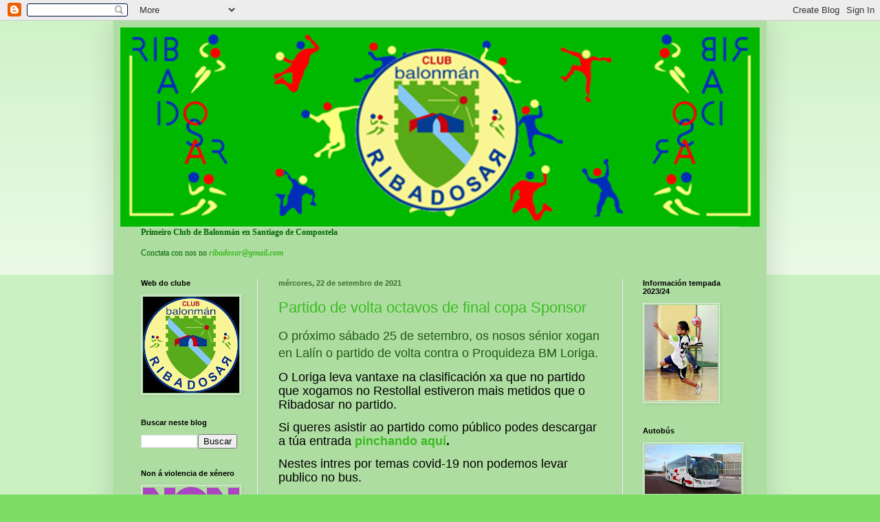

--- FILE ---
content_type: text/html; charset=UTF-8
request_url: https://cbribadosar.blogspot.com/b/stats?style=BLACK_TRANSPARENT&timeRange=ALL_TIME&token=APq4FmDGgNq4_dS09H5-0kJV8mzmz4ZO4sUR4Ee3sJKo_ukrKLzEBPW1_PAEd0CBJERkhWcOGxcK7mnDVSoPggPkvswlzkM3qA
body_size: -18
content:
{"total":204877,"sparklineOptions":{"backgroundColor":{"fillOpacity":0.1,"fill":"#000000"},"series":[{"areaOpacity":0.3,"color":"#202020"}]},"sparklineData":[[0,27],[1,7],[2,5],[3,15],[4,2],[5,16],[6,9],[7,5],[8,8],[9,8],[10,4],[11,5],[12,11],[13,12],[14,14],[15,11],[16,11],[17,10],[18,99],[19,3],[20,17],[21,20],[22,5],[23,11],[24,33],[25,6],[26,28],[27,8],[28,1],[29,0]],"nextTickMs":3600000}